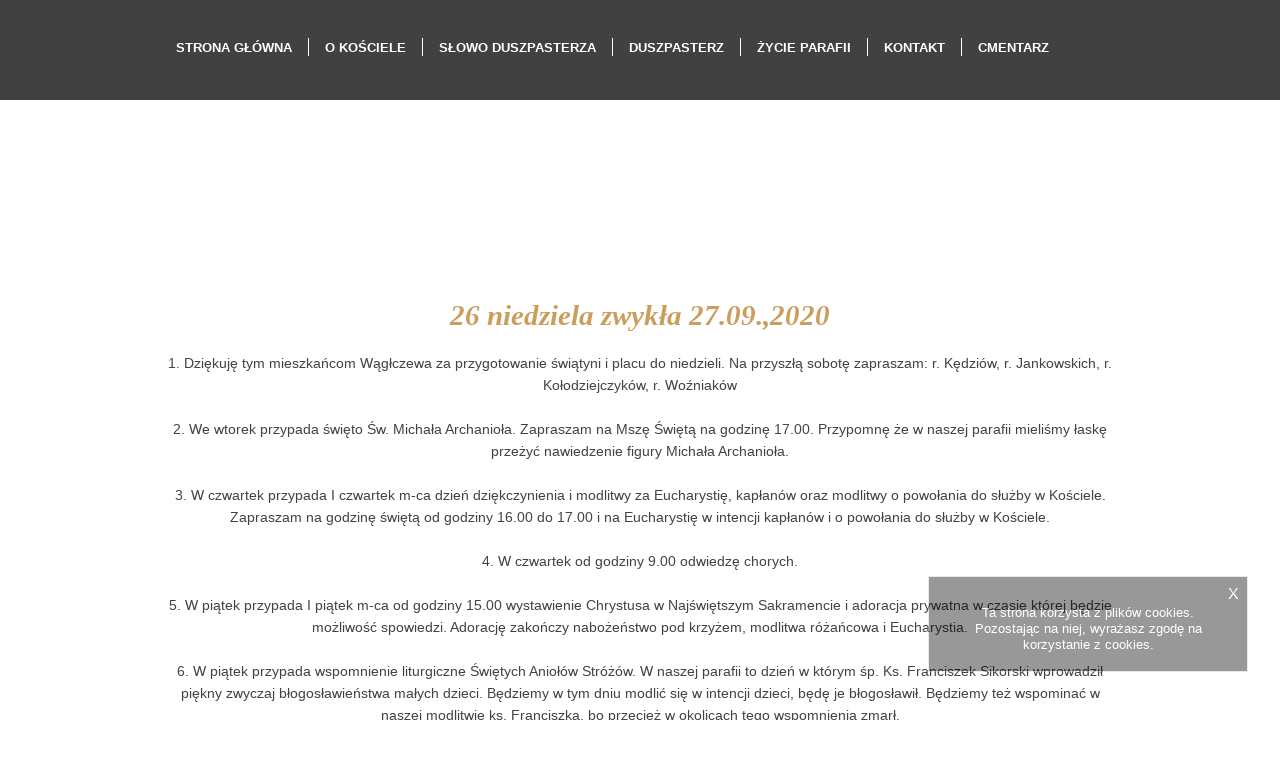

--- FILE ---
content_type: text/html; charset=utf-8
request_url: http://swklemens.pl/obecnie/ogloszenia/26-niedziela-zwykla-27092020
body_size: 3155
content:
<!DOCTYPE html>





<html lang="pl">
<head>


<title>26 niedziela zwykła 27.09.,2020</title>


<meta charset="utf-8">
<meta name="keywords" content="parafia św. klemensa wągłczew" />
<meta name="author" content="stdesign.pl" />

<meta property="og:title" content="Parafia Św. Klemensa we Wągłczewie" />
<meta property="og:description" content="Parafia Św. Klemensa we Wągłczewie" />
<meta property="og:type" content="website" />

<meta property="og:url" content="http://swklemens.pl/" />
<meta property="og:image" content="http://swklemens.pl/static/images/kosciol_bg_1.jpg" />
<meta property="og:image:alt" content="" />


<meta name="description" content="26 niedziela zwykła 27.09.,2020" />


<meta name="robots" content="all" />
<meta name="google-site-verification" content="" /> 
<meta name="sd-monitoring" content="" />




<link href="/static/css/output/styles-r126.css" rel="stylesheet" type="text/css" />

<link href="" rel="shortcut icon">
<link rel="canonical" href="http://swklemens.pl/obecnie/ogloszenia/26-niedziela-zwykla-27092020">



<link href="/static/css/output/styles-r126.css" rel="stylesheet" type="text/css" />









</head>
<body>

	<header id="header">
		
		<nav id="nav">
			<ol>
				<li>
					<a href="/">STRONA GŁÓWNA</a>
				</li>
				
				<li>
					<a href="/historia/waglczewa-i-kosciola">O KOŚCIELE</a>
				</li>
				
				<li>
					<a href="/obecnie/slowo-duszpasterza">SŁOWO DUSZPASTERZA</a>
				</li>
				
				
				<li>
					<a href="/duszpasterz">DUSZPASTERZ</a>
				</li>
				
				<li>
					<a href="/zycie-parafii">ŻYCIE PARAFII</a>
				</li>
				
				<li>
					<a href="/kontakt">KONTAKT</a>
				</li>
				
				<li>
					<a href="https://www.ecmentarze.pl/parafia/waglczew" target="_blank">CMENTARZ</a>
				</li>
			</ol>
			
		</nav>

	</header>

	<section id="content">
		

<div class="page">
	<div class="announcement-wrap">
		<div class="container">
		<h1>26 niedziela zwykła 27.09.,2020</h1>
		
		
		
		<p>1. Dziękuję tym mieszkańcom Wągłczewa za przygotowanie świątyni i placu do niedzieli. Na przyszłą sobotę zapraszam: r. Kędzi&oacute;w, r. Jankowskich, r. Kołodziejczyk&oacute;w, r. Woźniak&oacute;w<br /><br />2. We wtorek przypada święto Św. Michała Archanioła. Zapraszam na Mszę Świętą na godzinę 17.00. Przypomnę że w naszej parafii mieliśmy łaskę przeżyć nawiedzenie figury Michała Archanioła.<br /><br />3. W czwartek przypada I czwartek m-ca dzień dziękczynienia i modlitwy za Eucharystię, kapłan&oacute;w oraz modlitwy o powołania do służby w Kościele. Zapraszam na godzinę świętą od godziny 16.00 do 17.00 i na Eucharystię w intencji kapłan&oacute;w i o powołania do służby w Kościele.<br /><br />4. W czwartek od godziny 9.00 odwiedzę chorych.<br /><br />5. W piątek przypada I piątek m-ca od godziny 15.00 wystawienie Chrystusa w Najświętszym Sakramencie i adoracja prywatna w czasie kt&oacute;rej będzie możliwość spowiedzi. Adorację zakończy nabożeństwo pod krzyżem, modlitwa r&oacute;żańcowa i Eucharystia.<br /><br />6. W piątek przypada wspomnienie liturgiczne Świętych Anioł&oacute;w Str&oacute;ż&oacute;w. W naszej parafii to dzień w kt&oacute;rym śp. Ks. Franciszek Sikorski wprowadził piękny zwyczaj błogosławieństwa małych dzieci. Będziemy w tym dniu modlić się w intencji dzieci, będę je błogosławił. Będziemy też wspominać w naszej modlitwie ks. Franciszka, bo przecież w okolicach tego wspomnienia zmarł.<br /><br />7. W sobotę przypada I sobota m-ca. Zapraszam na Mszę Świętą o Niepokalanym Sercu NMP o godzinie 17.00 a po Mszy Świętej na nabożeństwo wynagradzające.<br /><br />8. Od czwartku rozpoczynamy miesiąc październik. Szczeg&oacute;lny czas modlitwy r&oacute;żańcowej. W dni powszednie nabożeństwo r&oacute;żańcowe o godzinie 16.30 w niedziele o godzinie 20.00. Wyjątkiem w tym tygodniu będzie sobota. Nabożeństwo r&oacute;żańcowe będzie po Mszy Świętej w ramach wynagrodzenia Niepokalanemu Sercu NMP.<br /><br />9. W każdą niedzielę października zapraszam na Apele Maryjne o godzinie 21.00<br /><br />10. Rozpoczęliśmy przygotowania do ustawienia obelisku z popiersiem Świętego Jana Pawła II, kt&oacute;rego poświęcenie nastąpi 23 listopada w dniu odpustu parafialnego. Całe to dzieło będzie nas trochę kosztowało. Samo popiersie z brązu ok 10 tys. zł. Do tego głaz granitowy i położenie kostki granitowej, kt&oacute;ra będzie okalała krzyż i obelisk. Proszę więc o zbi&oacute;rkę ofiar na ten cel. Ofiary w kopertach od poszczeg&oacute;lnych rodzin proszę składać na tacę.<br /><br />11. Począwszy od przyszłej niedzieli /I niedziela października/ tradycyjnie w każdą I niedzielę m-ca do marca włącznie, cała taca będzie przeznaczona na ogrzewanie. <br /><br />12. Są do nabycia kalendarze rolnik&oacute;w i kalendarze ścienne na nowy rok 2021. Jest także kilka egzemplarzy książeczek do nabożeństwa dla senior&oacute;w z powiększonym druku.<br /><br />13. Prasa katolicka</p>
		
			<a class="go-back-link" href="/">Powrót</a>
		</div>
	</div>
</div>


		
		
	</section>


	<footer id="footer">
	
		<div class="container fbox-wrap">
			<div class="fbox">
				<h2>Portale Katolickie</h2>
				<ol>
					<li>
						<a href="http://www.opoka.org.pl" target="_blank">opoka.org.pl</a>
					</li>
					<li>
						<a href="http://www.mateusz.pl" target="_blank">mateusz.pl</a>
					</li>
					<li>
						<a href="https://www.diecezja.wloclawek.pl/" target="_blank">diecezja.wloclawek.pl</a>
					</li>
					<li>
						<a href="http://katolik.pl" target="_blank">katolik.pl</a>
					</li>
					<li>
						<a href="http://episkopat.pl" target="_blank">episkopat.pl</a>
					</li>
					<li>
						<a href="http://adonai.pl" target="_blank">adonai.pl</a>
					</li>
				</ol>
			</div>
			
			<div class="fbox">
				<h2>Prasa i media</h2>
				<ol>
					<li>
						<a href="http://www.radiomaryja.pl" target="_blank">radiomaryja.pl</a>
					</li>
					<li>
						<a href="http://www.gosc.pl" target="_blank">gosc.pl</a>
					</li>
					<li>
						<a href="http://www.niedziela.pl" target="_blank">niedziela.pl</a>
					</li>
					<li>
						<a href="http://www.pch24.pl" target="_blank">pch24.pl</a>
					</li>
					<li>
						<a href="http://www.dobremedia.org" target="_blank">dobremedia.org</a>
					</li>
					<li>
						<a href="http://ewtn.pl" target="_blank">ewtn.pl</a>
					</li>
				</ol>
			</div>
			
			<div class="fbox">
				<h2>Źródła Wiary</h2>
				<ol>
					<li>
						<a href="http://www.katehizm.opoka.org.pl" target="_blank">katehizm.opoka.org.pl</a>
					</li>
					<li>
						<a href="http://biblia.deon.pl" target="_blank">biblia.deon.pl</a>
					</li>
					<li>
						<a href="http://wiara.pl" target="_blank">wiara.pl</a>
					</li>
					<li>
						<a href="http://biblijni.pl" target="_blank">biblijni.pl</a>
					</li>
				</ol>
			</div>
		</div>
		
		<div class="copy-author-wrap">
			<div class="container">
				<p class="copyrights left">Copyright &copy; 2011-2026 SwKlemens. All Rights Reserved.</p>
				<p class="author right">
					<span>Handcrafted by </span>
					<a href="http://stdesign.pl" title="Projektowanie stron internetowych" target="_blank">
						<img alt="sdesign projektowanie stron www" src="/static/images/swd.png" width="92" height="16" />
					</a>
				</p>
			</div>
		</div>
	</footer>

	<div id="cookies">
	<div class="cs-wrap">
		<a class="close" href="#">X</a>
		<p>Ta strona korzysta z plików cookies.<br />Pozostając na niej, wyrażasz zgodę na korzystanie z cookies.</p>
	</div>
</div>








<script type="text/javascript">

  var _gaq = _gaq || [];
  _gaq.push(['_setAccount', 'UA-26365416-1']);
  _gaq.push(['_trackPageview']);

  (function() {
    var ga = document.createElement('script'); ga.type = 'text/javascript'; ga.async = true;
    ga.src = ('https:' == document.location.protocol ? 'https://ssl' : 'http://www') + '.google-analytics.com/ga.js';
    var s = document.getElementsByTagName('script')[0]; s.parentNode.insertBefore(ga, s);
  })();

</script>


<script>

</script>


<script src="/static/js/output/jquery.min-r0.js" charset="utf-8"></script>
<script src="/static/js/output/main_js-r0.js" charset="utf-8"></script>


</body>
</html>





--- FILE ---
content_type: text/css
request_url: http://swklemens.pl/static/css/output/styles-r126.css
body_size: 3171
content:
@charset "UTF-8";/*! normalize.css v3.0.2 | MIT License | git.io/normalize */html{font-family:sans-serif;-ms-text-size-adjust:100%;-webkit-text-size-adjust:100%}body{margin:0}article,aside,details,figcaption,figure,footer,header,hgroup,main,menu,nav,section,summary{display:block}audio,canvas,progress,video{display:inline-block;vertical-align:baseline}audio:not([controls]){display:none;height:0}[hidden],template{display:none}a{background-color:transparent}a:active,a:hover{outline:0}abbr[title]{border-bottom:1px dotted}b,strong{font-weight:bold}dfn{font-style:italic}h1{font-size:2em;margin:.67em 0}mark{background:#ff0;color:#000}small{font-size:80%}sub,sup{font-size:75%;line-height:0;position:relative;vertical-align:baseline}sup{top:-0.5em}sub{bottom:-0.25em}img{border:0}svg:not(:root){overflow:hidden}figure{margin:1em 40px}hr{-moz-box-sizing:content-box;box-sizing:content-box;height:0}pre{overflow:auto}code,kbd,pre,samp{font-family:monospace,monospace;font-size:1em}button,input,optgroup,select,textarea{color:inherit;font:inherit;margin:0}button{overflow:visible}button,select{text-transform:none}button,html input[type="button"],input[type="reset"],input[type="submit"]{-webkit-appearance:button;cursor:pointer}button[disabled],html input[disabled]{cursor:default}button::-moz-focus-inner,input::-moz-focus-inner{border:0;padding:0}input{line-height:normal}input[type="checkbox"],input[type="radio"]{box-sizing:border-box;padding:0}input[type="number"]::-webkit-inner-spin-button,input[type="number"]::-webkit-outer-spin-button{height:auto}input[type="search"]{-webkit-appearance:textfield;-moz-box-sizing:content-box;-webkit-box-sizing:content-box;box-sizing:content-box}input[type="search"]::-webkit-search-cancel-button,input[type="search"]::-webkit-search-decoration{-webkit-appearance:none}fieldset{border:1px solid silver;margin:0 2px;padding:.35em .625em .75em}legend{border:0;padding:0}textarea{overflow:auto}optgroup{font-weight:bold}table{border-collapse:collapse;border-spacing:0}td,th{padding:0}ol,ul{padding:0;margin:0}html{overflow-y:scroll;height:100%}body{font-family:helvetica,sans-serif;font-weight:normal;font-size:16px;background:#fff;scroll-behavior:smooth;color:#333;min-height:100%}.left{float:left}.right{float:right}.clear{clear:both}.hidden{display:none}.loader{background:url("../../images/ajax-loader.gif") no-repeat center}.fp-container{width:100%;margin:0 auto;overflow:hidden}.container{width:100%;max-width:960px;margin:0 auto;overflow:hidden}.btn-common{display:inline-block;height:40px;line-height:40px;text-decoration:none;border:1px solid #cfcbc2;-moz-border-radius:25px;-webkit-border-radius:25px;border-radius:25px;background:#eee;color:#fff;text-align:center;vertical-align:middle;font-family:"Times New Roman"}.screen-cover{display:none;background:#eee;opacity:.9;position:fixed;top:0;left:0;width:100%;height:100%;z-index:100}#header{width:100%;overflow:hidden}#nav{width:100%;height:100px;overflow:hidden;background:#121212;opacity:.8;position:absolute;top:0;left:0;z-index:101}#nav ol{width:100%;max-width:960px;margin:38px auto 0 auto;list-style:none;overflow:hidden;opacity:1.0}#nav ol li{float:left;padding:0 16px;border-right:1px solid #fff;text-align:center}#nav ol li:last-child{border:0}#nav ol li a{text-decoration:none;color:#fff;font-size:13px;font-weight:bold}#nav ol li:hover a{text-decoration:underline}#content{width:100%;min-height:300px;overflow:hidden;position:relative}#content h1{font-size:29px;color:#cb9e5d;font-family:'Times New Roman'}.index-wrap{width:100%;height:500px;overflow:hidden;position:relative;background:url("../../images/kosciol_bg_1.jpg") center no-repeat;background-size:cover}#content .index-wrap h1{text-align:center;margin:-20px 0 0 -258px;font-size:38px;font-style:italic;color:#fff;position:absolute;top:50%;left:50%;text-shadow:1px 1px 10px #000}.index-wrap img{width:100%}.gospel-wrap{width:100%;padding:64px 0;overflow:hidden;background:url("../../images/bg_ciemne.png") repeat;text-align:center}.gospel-wrap h1{margin:0 0 8px 0}.gospel-wrap .author{color:#cb9e5d;font-family:'Times New Roman';font-style:italic}.gospel-wrap p{font-size:14px;color:#434343;line-height:1.6em}.middle-section{width:100%;overflow:hidden;margin:100px 0}.page .announcement-wrap{width:100%;float:none;margin:100px 0}.page .announcement-wrap p{margin:0 0 64px 0}.announcement-wrap{width:680px;float:left;text-align:center}.middle-section-centered .announcement-wrap{float:none;margin:0 auto 100px auto}.announcement-wrap h1{font-size:29px;font-style:italic}.announcement-wrap h1 a{text-decoration:none;color:#cb9e5d}.announcement-wrap h1 a:hover{text-decoration:underline}.announcement-wrap ol{width:90%;text-align:left;margin:0 0 48px 0}.announcement-wrap ol li{width:100%;overflow:hidden}.announcement-wrap ol li img{width:100%}.announcement-wrap p{font-size:14px;color:#434343;line-height:1.6em}.announcement-wrap .see-more{font-size:14px;color:#cc9e5c;font-style:italic;text-decoration:none}.announcement-wrap .see-more:hover{text-decoration:underline}.see-more-older,.go-back-link{display:inline-block;width:184px;height:26px;padding:8px 0 0 0;font-size:14px;font-weight:bold;line-height:1.3em;color:#fff;background:#cc9e5c;text-decoration:none}.intentions-wrap{width:280px;float:right;background:#cc9e5c;padding:16px 0;background:url("../../images/bg_zlote2.png") repeat}.intentions-head{text-align:center}.intentions-head h2{text-align:center;font-size:24px;font-weight:bold;font-style:italic;margin:0 0 4px 0}.intentions-head span{font-size:13px;line-height:1.3em}.intentions-wrap .data{width:100%;margin:8px 0 0 0;font-size:12px;line-height:1.3em}.intentions-wrap .data td{padding:6px 8px;font-size:13px}.intentions-wrap .data td:first-child{width:40%}.intentions-wrap .data .note,.intentions-wrap .data .date,.intentions-wrap .data .description{font-size:11px}.intentions-wrap .data .date{line-height:1.5em}.intentions-wrap .data tr:nth-child(odd){background:url("../../images/bg_zlote.png") repeat}.thoughts-wrap{width:100%;padding:64px 0;text-align:center;background:url("../../images/bg_zlote.png") repeat}.thoughts-wrap .container{width:100%;max-width:720px}#content .thoughts-wrap h1{color:#fff;margin:0}.thoughts-wrap p{font-size:18px;font-family:Helvetica;line-height:1.6em;color:#fff}.page,.history-wrap,.village-history-wrap{width:100%;overflow:hidden;position:relative;margin:100px 0}.page{margin:180px 0 100px 0}.history-wrap,.village-history-wrap{margin:100px 0 0 0}.page .page-header{font-size:20px;text-align:center}.page .page-left-content,.page .page-right-content{float:left;width:50%}.page .page-top-content,.page .page-bottom-content{width:100%}.office-data-wrap{width:100%;height:500px;overflow:hidden;position:relative;background:url("../../images/Kancelaria.jpg") no-repeat;background-size:100%}.office-data-panel{width:360px;overflow:hidden;position:absolute;top:64px;right:16%;background:#fff;text-align:center;padding:16px 0 32px 0}.office-data-wrap h3{font-size:14px;color:#434343;margin:16px 0 4px 0}.office-data-wrap p,.pastoral-words-wrap p,.page p{font-size:14px;line-height:1.4em;color:#434343;margin:0}.page p{line-height:1.6em}.pastoral-words-wrap{width:100%;margin:120px 0 60px 0}.pastoral-words-wrap h1{float:left;margin:32px 0 16px 0}.pastoral-words-wrap .date{float:right;font-size:13px;color:#434343;margin:44px 0 0 0}.history-wrap .history-1,.history-wrap .history-2,.history-wrap .history-3,.village-history-wrap .history-panel,.panel-char{margin:0 auto;padding:64px 0;text-align:center;font-size:14px;font-family:Helvetica;line-height:1.6em}.history-wrap h1{margin:0 auto 32px 0}.history-1{color:#121212}.history-2{color:#fff;background:url("../../images/bg_zlote.png") repeat}.history-2 h1{color:#fff !important}.history-3{background:url("../../images/bg_ciemne.png") repeat}.history-photo{margin:64px 0;padding:8px;overflow:hidden;position:relative}.history-photo img{width:65%;box-shadow:0 0 3px 3px #aaa}.hp-vert img{width:50%}.photo-description{width:220px;height:140px;padding:30px 20px;background:#fff;text-align:center;font-size:14px;font-family:Helvetica;color:#434343;box-shadow:0 4px 8px 0 rgba(0,0,0,0.2),0 4px 8px 0 rgba(0,0,0,0.19)}.photo-description h2{font-family:Times New Roman;font-size:25px;color:#cb9e5d}.photo-description-l{position:absolute;top:33%;left:16%}.photo-description-r{position:absolute;top:33%;right:16%}.hp-vert .photo-description-l{left:30%}.hp-vert .photo-description-r{right:30%}.history-vphoto{float:left;width:32.66%;margin:24px 1% 24px 0;padding:0 0 180px 0;overflow:hidden;position:relative}.history-vphoto img{width:100%}.fp-container .history-vphoto:last-child{margin:24px 0}.history-vphoto .photo-description{position:absolute;bottom:5%;left:20%}.phistory-1{background:url("../../images/pieczec.png") no-repeat 75% 55%}.hist-text{width:60%;min-width:512px;margin:124px 0;text-align:center}.village-history-wrap .then-now-panel{padding:0;overflow:hidden}.then-now-panel .left,.then-now-panel .right{width:50%;position:relative;overflow:hidden;line-height:0}.then-now-panel img{width:100%}.tn-text{position:absolute;top:40%;left:50%;width:300px;margin:0 0 0 -150px;font-family:Times New Roman}.tn-text h2{color:#fff;font-size:42px;font-style:italic;text-shadow:1px 1px 10px #000}.tn-text a{color:#fff;text-decoration:none;font-size:18px;font-style:italic;text-shadow:1px 1px 10px #000}.tn-text a:hover{text-decoration:underline}.village-history-wrap .fund-panel{padding:0;background:url("../../images/bg_ciemne.png") repeat}.fund-panel h1{margin:96px auto}.fund-1,.fund-2{text-align:left;overflow:hidden}.fund-panel h2{font-size:29px;font-family:Times New Roman;font-style:italic;color:#cb9e5d;line-height:1.3em;text-align:left}.fund-1 img,.fund-2 img{width:40%}.fund-panel .ftext{width:55%;margin:8px 0 0 0}.fund-panel p{font-family:Helvetica;font-size:14px;color:#434343;text-align:left}.fund-1,.fund-2,.fund-3,.fund-4{margin:0 0 124px 0}.panel-char{margin:0 auto;padding:124px 0}.panel-char img{width:50%}.char-text{font-family:Helvetica;font-size:14px;color:#121212}.characteristic-wrap{margin:40px 0 0 0}.characteristic-wrap h1{margin:0 0 32px 0}.char-odd{background:#eee}.char-even{background:#fff}.char-odd h2,.char-even h2{font-family:Times New Roman;font-size:20px;color:#d7ad66;font-style:italic}.char-odd img{background:#fff}.char-even img{background:#eee}.ctext{width:30%;text-align:left}#footer{width:100%;overflow:hidden;border-top:1px solid #000;background:url("../../images/bg_stopka.png") repeat}#footer .fbox-wrap{height:300px}#footer .fbox{float:left;width:33%;min-height:180px;margin:48px 0;text-align:center;border-right:1px solid #d1d0d0}#footer .fbox h2{font-size:20px;font-family:'Times New Roman';font-style:italic;color:#cc9e5c}#footer .fbox ol{list-style:none}#footer .fbox ol li{line-height:1.5em}#footer .fbox a{text-decoration:none;color:#fefefe;font-size:14px;font-style:italic}#footer .copy-author-wrap{clear:both;height:170px;padding:30px 0 0 0;font-size:12px;color:#fff;background:url("../../images/Stopka_pieczec.png") no-repeat 50% 50%}#footer .copy-author-wrap .left,#footer .copy-author-wrap .right{margin:60px 0 0 0}#footer .author span{display:inline-block;vertical-align:middle;line-height:15px;margin:0 8px 9px 0}#cookies{width:318px;min-height:32px;position:fixed;bottom:32px;right:32px;overflow:hidden;margin:16px auto 16px auto;padding:8px 0 16px 0;text-align:center;border:1px solid #ccc;background:#000;opacity:.4}#cookies .cs-wrap{opacity:1.0;color:#fff}#cookies p{float:left;font-size:13px;line-height:1.3em;margin:2px 16px}#cookies a{text-decoration:none;color:#fff}#cookies .close{float:right;margin:0 8px 0 0;cursor:pointer}

--- FILE ---
content_type: text/javascript
request_url: http://swklemens.pl/static/js/output/main_js-r0.js
body_size: 7545
content:
/*

 JS Signals <http://millermedeiros.github.com/js-signals/>
 Released under the MIT license
 Author: Miller Medeiros
 Version: 1.0.0 - Build: 268 (2012/11/29 05:48 PM)
*/
(function(i){function h(a,b,c,d,e){this._listener=b;this._isOnce=c;this.context=d;this._signal=a;this._priority=e||0}function g(a,b){if(typeof a!=="function")throw Error("listener is a required param of {fn}() and should be a Function.".replace("{fn}",b));}function e(){this._bindings=[];this._prevParams=null;var a=this;this.dispatch=function(){e.prototype.dispatch.apply(a,arguments)}}h.prototype={active:!0,params:null,execute:function(a){var b;this.active&&this._listener&&(a=this.params?this.params.concat(a):
a,b=this._listener.apply(this.context,a),this._isOnce&&this.detach());return b},detach:function(){return this.isBound()?this._signal.remove(this._listener,this.context):null},isBound:function(){return!!this._signal&&!!this._listener},isOnce:function(){return this._isOnce},getListener:function(){return this._listener},getSignal:function(){return this._signal},_destroy:function(){delete this._signal;delete this._listener;delete this.context},toString:function(){return"[SignalBinding isOnce:"+this._isOnce+
", isBound:"+this.isBound()+", active:"+this.active+"]"}};e.prototype={VERSION:"1.0.0",memorize:!1,_shouldPropagate:!0,active:!0,_registerListener:function(a,b,c,d){var e=this._indexOfListener(a,c);if(e!==-1){if(a=this._bindings[e],a.isOnce()!==b)throw Error("You cannot add"+(b?"":"Once")+"() then add"+(!b?"":"Once")+"() the same listener without removing the relationship first.");}else a=new h(this,a,b,c,d),this._addBinding(a);this.memorize&&this._prevParams&&a.execute(this._prevParams);return a},
_addBinding:function(a){var b=this._bindings.length;do--b;while(this._bindings[b]&&a._priority<=this._bindings[b]._priority);this._bindings.splice(b+1,0,a)},_indexOfListener:function(a,b){for(var c=this._bindings.length,d;c--;)if(d=this._bindings[c],d._listener===a&&d.context===b)return c;return-1},has:function(a,b){return this._indexOfListener(a,b)!==-1},add:function(a,b,c){g(a,"add");return this._registerListener(a,!1,b,c)},addOnce:function(a,b,c){g(a,"addOnce");return this._registerListener(a,
!0,b,c)},remove:function(a,b){g(a,"remove");var c=this._indexOfListener(a,b);c!==-1&&(this._bindings[c]._destroy(),this._bindings.splice(c,1));return a},removeAll:function(){for(var a=this._bindings.length;a--;)this._bindings[a]._destroy();this._bindings.length=0},getNumListeners:function(){return this._bindings.length},halt:function(){this._shouldPropagate=!1},dispatch:function(a){if(this.active){var b=Array.prototype.slice.call(arguments),c=this._bindings.length,d;if(this.memorize)this._prevParams=
b;if(c){d=this._bindings.slice();this._shouldPropagate=!0;do c--;while(d[c]&&this._shouldPropagate&&d[c].execute(b)!==!1)}}},forget:function(){this._prevParams=null},dispose:function(){this.removeAll();delete this._bindings;delete this._prevParams},toString:function(){return"[Signal active:"+this.active+" numListeners:"+this.getNumListeners()+"]"}};var f=e;f.Signal=e;typeof define==="function"&&define.amd?define(function(){return f}):typeof module!=="undefined"&&module.exports?module.exports=f:i.signals=
f})(this); /** @license
 * crossroads <http://millermedeiros.github.com/crossroads.js/>
 * Author: Miller Medeiros | MIT License
 * v0.12.2 (2015/07/31 18:37)
 */
;(function(){var a=function(a){function e(a,b){if(a.indexOf)return a.indexOf(b);var c=a.length;while(c--)if(a[c]===b)return c;return-1}function f(a,b){var c=e(a,b);c!==-1&&a.splice(c,1)}function g(a,b){return"[object "+b+"]"===Object.prototype.toString.call(a)}function h(a){return g(a,"RegExp")}function i(a){return g(a,"Array")}function j(a){return typeof a=="function"}function k(a){var b;return a===null||a==="null"?b=null:a==="true"?b=!0:a==="false"?b=!1:a===d||a==="undefined"?b=d:a===""||isNaN(a)?b=a:b=parseFloat(a),b}function l(a){var b=a.length,c=[];while(b--)c[b]=k(a[b]);return c}function m(a,b){var c=(a||"").replace("?","").split("&"),d=/([^=]+)=(.+)/,e=-1,f={},g,h,j,l;while(h=c[++e])g=h.indexOf("="),l=h.substring(0,g),j=decodeURIComponent(h.substring(g+1)),b!==!1&&(j=k(j)),l in f?i(f[l])?f[l].push(j):f[l]=[f[l],j]:f[l]=j;return f}function n(){this.bypassed=new a.Signal,this.routed=new a.Signal,this._routes=[],this._prevRoutes=[],this._piped=[],this.resetState()}function o(b,c,d,e){var f=h(b),g=e.patternLexer;this._router=e,this._pattern=b,this._paramsIds=f?null:g.getParamIds(b),this._optionalParamsIds=f?null:g.getOptionalParamsIds(b),this._matchRegexp=f?b:g.compilePattern(b,e.ignoreCase),this.matched=new a.Signal,this.switched=new a.Signal,c&&this.matched.add(c),this._priority=d||0}var b,c,d;return c=/t(.+)?/.exec("t")[1]==="",n.prototype={greedy:!1,greedyEnabled:!0,ignoreCase:!0,ignoreState:!1,shouldTypecast:!1,normalizeFn:null,resetState:function(){this._prevRoutes.length=0,this._prevMatchedRequest=null,this._prevBypassedRequest=null},create:function(){return new n},addRoute:function(a,b,c){var d=new o(a,b,c,this);return this._sortedInsert(d),d},removeRoute:function(a){f(this._routes,a),a._destroy()},removeAllRoutes:function(){var a=this.getNumRoutes();while(a--)this._routes[a]._destroy();this._routes.length=0},parse:function(a,b){a=a||"",b=b||[];if(!this.ignoreState&&(a===this._prevMatchedRequest||a===this._prevBypassedRequest))return;var c=this._getMatchedRoutes(a),d=0,e=c.length,f;if(e){this._prevMatchedRequest=a,this._notifyPrevRoutes(c,a),this._prevRoutes=c;while(d<e)f=c[d],f.route.matched.dispatch.apply(f.route.matched,b.concat(f.params)),f.isFirst=!d,this.routed.dispatch.apply(this.routed,b.concat([a,f])),d+=1}else this._prevBypassedRequest=a,this.bypassed.dispatch.apply(this.bypassed,b.concat([a]));this._pipeParse(a,b)},_notifyPrevRoutes:function(a,b){var c=0,d;while(d=this._prevRoutes[c++])d.route.switched&&this._didSwitch(d.route,a)&&d.route.switched.dispatch(b)},_didSwitch:function(a,b){var c,d=0;while(c=b[d++])if(c.route===a)return!1;return!0},_pipeParse:function(a,b){var c=0,d;while(d=this._piped[c++])d.parse(a,b)},getNumRoutes:function(){return this._routes.length},_sortedInsert:function(a){var b=this._routes,c=b.length;do--c;while(b[c]&&a._priority<=b[c]._priority);b.splice(c+1,0,a)},_getMatchedRoutes:function(a){var b=[],c=this._routes,d=c.length,e;while(e=c[--d]){(!b.length||this.greedy||e.greedy)&&e.match(a)&&b.push({route:e,params:e._getParamsArray(a)});if(!this.greedyEnabled&&b.length)break}return b},pipe:function(a){this._piped.push(a)},unpipe:function(a){f(this._piped,a)},toString:function(){return"[crossroads numRoutes:"+this.getNumRoutes()+"]"}},b=new n,b.VERSION="0.12.2",b.NORM_AS_ARRAY=function(a,b){return[b.vals_]},b.NORM_AS_OBJECT=function(a,b){return[b]},o.prototype={greedy:!1,rules:void 0,match:function(a){return a=a||"",this._matchRegexp.test(a)&&this._validateParams(a)},_validateParams:function(a){var b=this.rules,c=this._getParamsObject(a),d;for(d in b)if(d!=="normalize_"&&b.hasOwnProperty(d)&&!this._isValidParam(a,d,c))return!1;return!0},_isValidParam:function(a,b,c){var d=this.rules[b],f=c[b],g=!1,k=b.indexOf("?")===0;return f==null&&this._optionalParamsIds&&e(this._optionalParamsIds,b)!==-1?g=!0:h(d)?(k&&(f=c[b+"_"]),g=d.test(f)):i(d)?(k&&(f=c[b+"_"]),g=this._isValidArrayRule(d,f)):j(d)&&(g=d(f,a,c)),g},_isValidArrayRule:function(a,b){if(!this._router.ignoreCase)return e(a,b)!==-1;typeof b=="string"&&(b=b.toLowerCase());var c=a.length,d,f;while(c--){d=a[c],f=typeof d=="string"?d.toLowerCase():d;if(f===b)return!0}return!1},_getParamsObject:function(a){var b=this._router.shouldTypecast,d=this._router.patternLexer.getParamValues(a,this._matchRegexp,b),f={},g=d.length,h,i;while(g--)i=d[g],this._paramsIds&&(h=this._paramsIds[g],h.indexOf("?")===0&&i&&(f[h+"_"]=i,i=m(i,b),d[g]=i),c&&i===""&&e(this._optionalParamsIds,h)!==-1&&(i=void 0,d[g]=i),f[h]=i),f[g]=i;return f.request_=b?k(a):a,f.vals_=d,f},_getParamsArray:function(a){var b=this.rules?this.rules.normalize_:null,c;return b=b||this._router.normalizeFn,b&&j(b)?c=b(a,this._getParamsObject(a)):c=this._getParamsObject(a).vals_,c},interpolate:function(a){var b=this._router.patternLexer.interpolate(this._pattern,a);if(!this._validateParams(b))throw new Error("Generated string doesn't validate against `Route.rules`.");return b},dispose:function(){this._router.removeRoute(this)},_destroy:function(){this.matched.dispose(),this.switched.dispose(),this.matched=this.switched=this._pattern=this._matchRegexp=null},toString:function(){return'[Route pattern:"'+this._pattern+'", numListeners:'+this.matched.getNumListeners()+"]"}},n.prototype.patternLexer=function(){function k(){var a,b;for(a in e)e.hasOwnProperty(a)&&(b=e[a],b.id="__CR_"+a+"__",b.save="save"in b?b.save.replace("{{id}}",b.id):b.id,b.rRestore=new RegExp(b.id,"g"))}function m(a,b){var c=[],d;a.lastIndex=0;while(d=a.exec(b))c.push(d[1]);return c}function n(a){return m(d,a)}function o(a){return m(e.OP.rgx,a)}function p(d,e){return d=d||"",d&&(j===f?d=d.replace(b,""):j===h&&(d=d.replace(c,"")),d=q(d,"rgx","save"),d=d.replace(a,"\\$&"),d=q(d,"rRestore","res"),j===f&&(d="\\/?"+d)),j!==g&&(d+="\\/?"),new RegExp("^"+d+"$",e?"i":"")}function q(a,b,c){var d,f;for(f in e)e.hasOwnProperty(f)&&(d=e[f],a=a.replace(d[b],d[c]));return a}function r(a,b,c){var d=b.exec(a);return d&&(d.shift(),c&&(d=l(d))),d}function s(a,b){b=b||{};if(typeof a!="string")throw new Error("Route pattern should be a string.");var c=function(a,c){var d;c=c.substr(0,1)==="?"?c.substr(1):c;if(b[c]!=null){if(typeof b[c]=="object"){var e=[],f;for(var g in b[c]){f=b[c][g];if(i(f))for(var h in f)g.slice(-2)=="[]"?e.push(encodeURI(g.slice(0,-2))+"[]="+encodeURI(f[h])):e.push(encodeURI(g+"="+f[h]));else e.push(encodeURI(g+"="+f))}d="?"+e.join("&")}else d=String(b[c]);if(a.indexOf("*")===-1&&d.indexOf("/")!==-1)throw new Error('Invalid value "'+d+'" for segment "'+a+'".')}else{if(a.indexOf("{")!==-1)throw new Error("The segment "+a+" is required.");d=""}return d};return e.OS.trail||(e.OS.trail=new RegExp("(?:"+e.OS.id+")+$")),a.replace(e.OS.rgx,e.OS.save).replace(d,c).replace(e.OS.trail,"").replace(e.OS.rRestore,"/")}var a=/[\\.+*?\^$\[\](){}\/'#]/g,b=/^\/|\/$/g,c=/\/$/g,d=/(?:\{|:)([^}:]+)(?:\}|:)/g,e={OS:{rgx:/([:}]|\w(?=\/))\/?(:|(?:\{\?))/g,save:"$1{{id}}$2",res:"\\/?"},RS:{rgx:/([:}])\/?(\{)/g,save:"$1{{id}}$2",res:"\\/"},RQ:{rgx:/\{\?([^}]+)\}/g,res:"\\?([^#]+)"},OQ:{rgx:/:\?([^:]+):/g,res:"(?:\\?([^#]*))?"},OR:{rgx:/:([^:]+)\*:/g,res:"(.*)?"},RR:{rgx:/\{([^}]+)\*\}/g,res:"(.+)"},RP:{rgx:/\{([^}]+)\}/g,res:"([^\\/?]+)"},OP:{rgx:/:([^:]+):/g,res:"([^\\/?]+)?/?"}},f=1,g=2,h=3,j=f;return k(),{strict:function(){j=g},loose:function(){j=f},legacy:function(){j=h},getParamIds:n,getOptionalParamsIds:o,getParamValues:r,compilePattern:p,interpolate:s}}(),b};typeof define=="function"&&define.amd?define(["signals"],a):typeof module!="undefined"&&module.exports?module.exports=a(require("signals")):window.crossroads=a(window.signals)})(); 
var cookies = {
	
	_set: function (name, value, expires) {		
		var expires_str = "";
		
		if(expires){
			expires_str = "; expires=" + expires.toGMTString();
		}

		document.cookie = name + "=" + value + expires_str + "; path=/";
	},
	
	_get: function (name) {
		    var nameEQ = name + "=";
		    var ca = document.cookie.split(';');
		    
		    for(var i=0;i < ca.length;i++) {
		        var c = ca[i];
		        while (c.charAt(0)==' '){ 
		        	c = c.substring(1,c.length);
		        }
		        
		        if (c.indexOf(nameEQ) == 0){
		        	return c.substring(nameEQ.length,c.length);
		        }
		    }
		    
		    return null;
	},

	
	set_for_days: function(name, value, days){
		var date = new Date();
		
		if (days) {
	        date.setTime(date.getTime() + (days*24*60*60*1000));
		}
		
		this._set(name, value, date);
	},
	
	set_for_hours: function(name, value, hours){
		var date = new Date();
		
		if (hours) {
	        date.setTime(date.getTime() + (hours*60*60*1000));
		}
		
		this._set(name, value, date);
	},
	
	set_domain: function(){
		this.set_for_days(document.domain, true, 7);
	},
	
	get: function(name){
		return this._get(name);
	},
	
	get_domain: function(){
		return this._get(document.domain);
	},
	
	remove: function (name) {
	    this._set(name,"",-1);
	},
	
	
};


 
var timer = {
	
	_timers: {},
	
	millisecond: 1,
	second: 1000,
	minute: this.second * 60,
	hour: this.minute * 60,

	start: function(timer_name, action, for_interval, time_unit){

		if(time_unit === null || typeof time_unit === 'undefined'){
			time_unit = this.millisecond;
		}
		
		this._timers[timer_name] = setTimeout(action, for_interval * time_unit);
	},
	
	clear: function(timer_name){
		clearTimeout(this._timers[timer_name]);
		delete this._timers[timer_name];
	},

	clear_all: function(){
		var keys = Object.keys(this._timers);
		
		for(var key in keys){
		    this.clear(keys[key]);
		}
	},
	
}

 

var clock = {
		
	_time: null,
	_timeUTC: null,
	_clock_time_zone: 0,
	_my_time_zone: 0,
	
	_hours: null,
	_minutes: null,
	_seconds: null,
	
	_interval_id : null,
	
	_ctag: null,
	
	init: function(ctag, gmt){
		
		this._ctag = ctag;
		
		if(gmt !== null && typeof gmt !== 'undefined'){
			this._clock_time_zone = gmt;
		}
		
		var current = new Date();
		this._my_time_zone = this._clock_time_zone * 60 + current.getTimezoneOffset();
		this.now();
		this.update();
		
		var clk = this;
		
		this._interval_id = setInterval(function(){
			clk.update();
		}, 1000);
		
	},
	
	update: function(){
		
		var h = (this._hours < 10 ? "0" : "" ) + this._hours;
		var m = (this._minutes < 10 ? "0" : "" ) + this._minutes;
		var s = (this._seconds < 10 ? "0" : "" ) + this._seconds;
		
		this._ctag.find('.hours').text(h);
		this._ctag.find('.minutes').text(m);
		this._ctag.find('.seconds').text(s);
		
		if(this._seconds == 0){
			this.now();
		}
		
		if(this._seconds == 59){
			this._minutes = this._minutes + 1;
			this._seconds = 0;
		}else{
			this._seconds = this._seconds + 1;
		}
		
	},

	now: function(){
		
		var current = new Date();
		this._time = new Date(current.getTime() + this._my_time_zone * 60 * 1000);
		//this._timeUTC = this.getUTC(this._time);
		
		this._hours = this._time.getHours();
		this._minutes = this._time.getMinutes();
		this._seconds = this._time.getSeconds();

	},
	
	getUTC: function(date){
		return new Date(Date.UTC(date.getUTCFullYear(), date.getUTCMonth(), date.getUTCDate(), date.getUTCHours(), date.getUTCMinutes(), date.getUTCSeconds()));
	},

};


 
var ajax_cache = true;
var sw = 'screen_width';
var sh = 'screen_height';
var scale_img_url = '/scale_img/';
var host_base = 'http://' + document.location.host + '/';

var width = $(window).width();
var height = $(window).height();


/*
var on_resize_timer = null;
var on_resize_queue = [];
*/ /**
 * 
 */

$.extend($.easing, {
    def: 'easeInOutCubic',
    easeInOutCubic : function(e, f, a, h, g) {
		if ((f /= g / 2) < 1) {
			return h / 2 * f * f * f + a
		}
		return h / 2 * ((f -= 2) * f * f + 2) + a
	},
});


var screen_manager = function(){
	var self = this;
	
	self.width = $(window).width();
	self.height = $(window).height();
		
	self.mobile = {'480': screen.width <= 480};
	self.tablet = {'tab': '481-959'};
	self.pc = {};
	
	self.check = function(){
		var res = '960plus';
		
		if(screen.width <= 480){
			res = '320-480';
		}else{
			if(screen.width > 480 && screen.width < 960 ){
				res = '481-959';
			}
		}
		
		return res;
	};
	
	self.resolution_range = self.check();
	
	self.updade_resolution = function(){
		var new_resolution = self.check();
		
		if(self.resolution_range != new_resolution){
			cookies.set_for_days(sw, new_resolution, 7);
			self.resolution_range = new_resolution;
			return true;
		}
		
		return false;
	};
	
	return this;
};

function query_to_dict(query){
	var keys = Object.keys(query);
	var dict = [];
	
	for(var i = 0; i < keys.length; i++){
		dict.push({name: keys[i], value: query[keys[i]]});
	}
	
	return dict;
}

function dict_to_query(params){
	var url_q = '';
	
	if(params != null && params.length > 0){
		url_q += '?' + params[0].name + '=' + params[0].value;
		
		for(var i = 1; i < params.length; i++){
			url_q += '&' + params[i].name + '=' + params[i].value;
		}
	}
	
	return url_q;
}

function load_html(from_url, args, callback){
	var url = from_url + dict_to_query(args);
	
	$.ajax({
		type: 'GET',
		url: url,
		success: function(data){
			if(data.success == 'True'){
				callback(data);
			}
		}
	});
	
	return;
}

function load_json(from_url, args, callback){
	var url = from_url + dict_to_query(args);
	
	$.ajax({
		url: url,
		cache: false,
		dataType: 'json',
		contentType: "application/json; charset=UTF-8",
		success: function(data){
			if(data.success == 'True'){
				callback(data);
			}
		}
	});
}

function scale_image(url, args, callback){
	var query = dict_to_query(args);

	$.ajax({
		url: url + query,
		cache: true,
		success: function(data){
			callback(data['src']);
		}
	});
	
}

function csrfSafeMethod(method) {
    // these HTTP methods do not require CSRF protection
    return (/^(GET|HEAD|OPTIONS|TRACE)$/.test(method));
}

function send_post(form_data, url, callback, callback_error){
	
	var csrftoken = form_data['csrf'];
	
	$.ajaxSetup({
	    beforeSend: function(xhr, settings) {
	        if (!csrfSafeMethod(settings.type) && !this.crossDomain) {
	            xhr.setRequestHeader("X-CSRFToken", csrftoken);
	        }
	    }
	});
	
	$.ajax({
		type: "POST",
		url: url,
		data: form_data,
		success: function(data){
			if(data.success==='True'){
				callback(data);
			}else{
				callback_error(data);
			}
		}
	});
	
}

function prepare_field(input, label){
	
	if(label === 'undefined' || label == null){
		label = input.val();
	}else{
		input.val(label);
	}
	
	input.focus(function(){
		if(input.val() == label){
			input.val('');
		}
	}).focusout(function(){
		if(input.val().length == 0){
			input.val(label);
		}
	});
}

function show_error_msg(error_item, msg){
	
	error_item.fadeIn()
	
	if(msg){
		error_item.html(msg);
	}
	
}

function clear_error_msg(error_item){
	error_item.fadeOut();
}

function add_error_border(item){
	item.addClass('form-input-error');
}

function remove_error_border(item){
	item.removeClass('form-input-error');
}

function validate_placeholder(item, value){
	if(value == item.attr('placeholder')){
		add_error_border(item);
		return false;
	}
	
	return true;
}

function clear_form(form){
	var elements = form[0].elements;
		
	form.trigger("reset");
		
	for(i=0; i<elements.length; i++) {
	      
		field_type = elements[i].type.toLowerCase();
		
		switch(field_type) {
		
			case "text": 
			case "password": 
			case "textarea":
		        case "hidden":	
				
				elements[i].value = ""; 
				break;
	        
			case "radio":
			case "checkbox":
	  			if (elements[i].checked) {
	   				elements[i].checked = false; 
				}
				break;
	
			case "select-one":
			case "select-multi":
	            		elements[i].selectedIndex = -1;
				break;
	
			default: 
				break;
		}
	}
}

 


function load_page_content(from_url, after_response, args){
			
	timer.clear_all();
	
	if(typeof args === 'undefined' || args === null){
		args = [];
	}
	
	args.push({name: 'sr', value: screen_manager().resolution_range});
	
	$('#content').html('').addClass('loader');
	
	load_html(from_url, args, function(data){
		
		var html_data = $.parseHTML(data.content);
		var count_img = 0;
		
		$(html_data).find('img').each(function(){
			var img = $(this);
			img.addClass('loader');
			img.attr('data-src', img.attr('src'));
			img.attr('src', '');
			count_img = count_img + 1;
		});
		
		$('#content').removeClass('loader');
		$('#content').html(html_data);
		
		if(after_response && (typeof after_response == 'function')){
			after_response();
		}
		
		$('#content').find('img').each(function(){
			var img = $(this);
			
			$(img).on('load', function(){
				img.removeClass('loader');
				count_img = count_img - 1;
				
			}).attr('src', img.attr('data-src'));
			
		});
		
	});
	
	return;
}


function home_page(){
	
	console.log('home');
	
}


function init_map(){
	
	const uluru = { lat: -25.344, lng: 131.036 };

	const map = new google.maps.Map(document.getElementById("map"), {
    	zoom: 4,
   		center: uluru,
	});
 
	const marker = new google.maps.Marker({
    	position: uluru,
    	map: map,
	});
	
	return;
}


 
/*
crossroads.addRoute('/:lang:/', function(lang){
	load_page_content(host_base + lang + '/', home_page);
});


crossroads.addRoute('/{lang}/strona/{alias}/', function(lang, alias){
	//load_page_content('http://' + document.location.host + '/' + lang + '/strona/' + alias + '/', page_load);
	page_load();
});

crossroads.addRoute('/:lang:/chat/', function(){
	chat_messages();
});*/

crossroads.addRoute('/', function(){
	//load_page_content(host_base, home_page);
});

/*crossroads.addRoute('/strony/kontakt', function(){
	contact();
});*/


crossroads.ignoreState = true;
crossroads.parse(document.location.pathname);

 

$(function(){

	if(typeof console === 'undefined' || typeof console.log === 'undefined' || typeof console.log.apply === 'undefined'){
		console = {
			log: function(){},
		}
	}

	
	cookies.set_for_hours('javascript', true, 1);
	var scrm = screen_manager();

	init_cookies();
	
	
	
	window.onresize = function(){
		
		timer.clear('on_resize');
		
		timer.start('on_resize', function(){
			
			resolution_changed = scrm.updade_resolution();
			
			if(resolution_changed){
				crossroads.parse(document.location.pathname);
			}
			
			width = $(window).width();
			height = $(window).height();
			
		}, 100);
		
		
	};
	
	function init_cookies(){
		
		var cookie_sw = cookies.get(sw);
		
		if(cookie_sw == null){
			cookies.set_for_days(sw, scrm.resolution_range, 7);
		}
		
		var cookie = cookies.get_domain();
		
		if(cookie != null){
			$('#cookies').hide();
		}else{
			
			$('#cookies a').click(function(event){
				
				cookies.set_domain();
				$('#cookies').fadeOut();
				
				event.stopPropagation();  
		        event.preventDefault();
		        return false;
			});
		}
	}
	
});




 